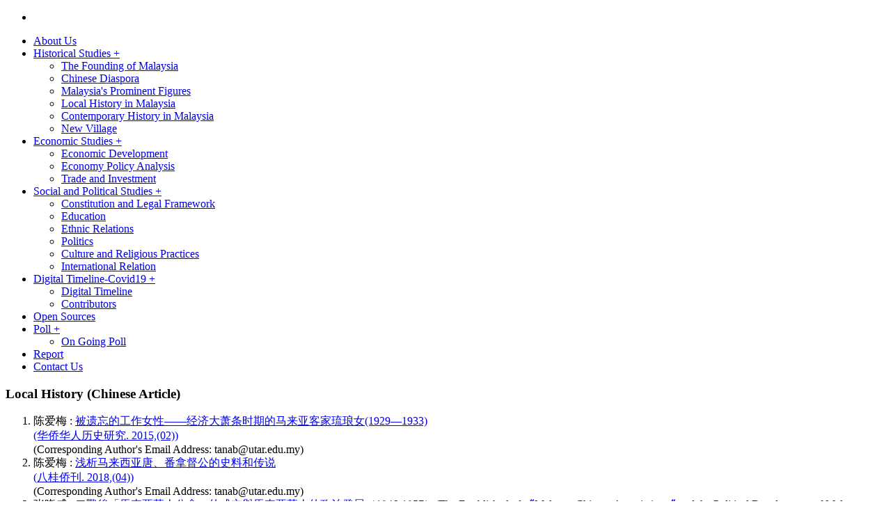

--- FILE ---
content_type: text/html; charset=UTF-8
request_url: http://tclc.resources.utar.edu.my/Local-History.php
body_size: 7359
content:
<!DOCTYPE html>
<!--[if lt IE 7 ]><html class="ie ie6" lang="en"> <![endif]-->
<!--[if IE 7 ]><html class="ie ie7" lang="en"> <![endif]-->
<!--[if IE 8 ]><html class="ie ie8" lang="en"> <![endif]-->
<!--[if (gte IE 9)|!(IE)]><!-->
<html  xml:lang="en" lang="en">
<!--<![endif]-->

<head>
    <title></title>
    <meta http-equiv="Content-Type" content="text/html; charset=utf-8" />
<meta name="keywords" content="" />
<meta name="description" content="" />
<meta name="generator" content="Rvglobalsoft" />
<!-- Version: 6.4.99 PRO; Project name: TCLC Resource Centre; Project id: 8ad9e20d07def2d092e86ead4dce6d2d; Template Name: pro_17-720-1_blue_Mobile_2; 
Published date: January 20, 2025, 1:39 05 (GMT +08:00) -->
    <meta charset="utf-8">
    <meta name="viewport" content="width=device-width, initial-scale=1">

    <!-- Start Uikit -->
    <link rel="stylesheet" href="https://tclc.resources.utar.edu.my/uikit/css/uikit.css" />

    <!-- Start Uikit Component -->
    <link rel="stylesheet" href="https://tclc.resources.utar.edu.my/uikit/css/components/accordion.min.css" />
    <link rel="stylesheet" href="https://tclc.resources.utar.edu.my/uikit/css/components/autocomplete.min.css" />
    <link rel="stylesheet" href="https://tclc.resources.utar.edu.my/uikit/css/components/datepicker.min.css" />
    <link rel="stylesheet" href="https://tclc.resources.utar.edu.my/uikit/css/components/dotnav.min.css" />
    <link rel="stylesheet" href="https://tclc.resources.utar.edu.my/uikit/css/components/form-advanced.min.css" />
    <link rel="stylesheet" href="https://tclc.resources.utar.edu.my/uikit/css/components/form-file.min.css" />
    <link rel="stylesheet" href="https://tclc.resources.utar.edu.my/uikit/css/components/form-password.min.css" />
    <link rel="stylesheet" href="https://tclc.resources.utar.edu.my/uikit/css/components/form-select.min.css" />
    <link rel="stylesheet" href="https://tclc.resources.utar.edu.my/uikit/css/components/htmleditor.min.css" />
    <link rel="stylesheet" href="https://tclc.resources.utar.edu.my/uikit/css/components/nestable.min.css" />
    <link rel="stylesheet" href="https://tclc.resources.utar.edu.my/uikit/css/components/notify.min.css" />
    <link rel="stylesheet" href="https://tclc.resources.utar.edu.my/uikit/css/components/placeholder.min.css" />
    <link rel="stylesheet" href="https://tclc.resources.utar.edu.my/uikit/css/components/progress.min.css" />
    <link rel="stylesheet" href="https://tclc.resources.utar.edu.my/uikit/css/components/search.min.css" />
    <link rel="stylesheet" href="https://tclc.resources.utar.edu.my/uikit/css/components/slidenav.min.css" />
    <link rel="stylesheet" href="https://tclc.resources.utar.edu.my/uikit/css/components/slider.min.css" />
    <link rel="stylesheet" href="https://tclc.resources.utar.edu.my/uikit/css/components/slideshow.min.css" />
    <link rel="stylesheet" href="https://tclc.resources.utar.edu.my/uikit/css/components/sortable.min.css" />
    <link rel="stylesheet" href="https://tclc.resources.utar.edu.my/uikit/css/components/sticky.min.css" />
    <link rel="stylesheet" href="https://tclc.resources.utar.edu.my/uikit/css/components/tooltip.min.css" />
    <link rel="stylesheet" href="https://tclc.resources.utar.edu.my/uikit/css/components/upload.min.css" />
    <!-- End Uikit Component -->

    <script src="https://tclc.resources.utar.edu.my/uikit/js/jquery-1.11.3.min.js"></script>
    <script src="https://tclc.resources.utar.edu.my/rvsb-js/jQuery.scrollSpeed.js"></script>

    <script src="https://tclc.resources.utar.edu.my/uikit/js/uikit.min.js"></script>
    <script src="https://tclc.resources.utar.edu.my/uikit/js/components/sticky.min.js"></script>
    <script src="https://tclc.resources.utar.edu.my/uikit/js/components/slideshow.min.js"></script>
    <script src="https://tclc.resources.utar.edu.my/uikit/js/components/slideshow-fx.min.js"></script>
    <script src="https://tclc.resources.utar.edu.my/uikit/js/components/slider.min.js"></script>
    <script src="https://tclc.resources.utar.edu.my/uikit/js/components/tooltip.js"></script>
    <script src="https://tclc.resources.utar.edu.my/uikit/js/components/lightbox.js"></script>
    <script src="https://tclc.resources.utar.edu.my/uikit/js/components/upload.js"></script>
    <script src="https://tclc.resources.utar.edu.my/uikit/js/components/notify.js"></script>
    <script src="https://tclc.resources.utar.edu.my/uikit/js/core/modal.js"></script>
    <script src="https://tclc.resources.utar.edu.my/rvsb-js/rvsb-slideshow-slider.js"></script>

    <script src="https://tclc.resources.utar.edu.my/rvsb-js/parallax.js"></script>
    <script src="https://tclc.resources.utar.edu.my/uikit/js/components/grid-parallax.min.js"></script>

    <script>
        $(function() {
            // Default
            scrollSpeed(150, 1600);
            // Custom Easing
            // jQuery.scrollSpeed(100, 800, 'easeOutCubic');
        });
    </script>
    <!-- End Uikit -->

    <!-- Custom Fonts -->
    <link href='https://fonts.googleapis.com/css?family=Open+Sans:400,700,700italic,400italic' rel='stylesheet' type='text/css'>

    <!-- Start RVSiteBuilder style -->
    <link rel="stylesheet" href="https://tclc.resources.utar.edu.my/rvsb-css/rvsb-nav-style-1.css" />
    <link rel="stylesheet" href="https://tclc.resources.utar.edu.my/rvsb-css/rvsb-nav-offcanvas-style-1.css" />
    <link rel="stylesheet" href="https://tclc.resources.utar.edu.my/rvsb-css/rvsb-extended-uikit.css" />
    <link rel="stylesheet" href="https://tclc.resources.utar.edu.my/rvsb-css/rvsb-footer-block.css" />
    <link rel="stylesheet" href="https://tclc.resources.utar.edu.my/rvsb-css/rvsb-common.css" />
    <!-- End RVSiteBuilder style -->

    

<link rel="stylesheet" href="https://tclc.resources.utar.edu.my/Navigator.css" type="text/css" />



    <script src="//www.google.com/recaptcha/api.js" async defer></script>
<link id ="linkcssglobal" rel="stylesheet" type="text/css" media="screen" href="https://tclc.resources.utar.edu.my/css/rvwysiwyg-uikit-ui.css" />
<script  type="text/javascript" src="https://tclc.resources.utar.edu.my/js/rvwysiwyg-uikit-ui.js"></script>

<script  type="text/javascript" src="https://tclc.resources.utar.edu.my/rvsincludefile/rvsheadpage.js"></script>




<script  type="text/javascript" src="https://tclc.resources.utar.edu.my/rvsincludefile/rvscustomopenwindow.js"></script>

<!-- Uikit Publish Script -->
<script type="text/javascript" src="https://tclc.resources.utar.edu.my/js/jquery-ui2/jquery-migrate-1.2.1.min.js"></script>
<script type="text/javascript" src="https://tclc.resources.utar.edu.my/js/publishscript/footerMgr.js"></script>
<script type="text/javascript" src="https://tclc.resources.utar.edu.my/js/publishscript/headerBannerMgr.js"></script>
<script type="text/javascript" src="https://tclc.resources.utar.edu.my/js/publishscript/navigationMgr.js"></script>
<script type="text/javascript" src="https://tclc.resources.utar.edu.my/js/publishscript/breadcrumMgr.js"></script>
<script type="text/javascript" src="https://tclc.resources.utar.edu.my/js/publishscript/linkMgr.js"></script>
<script type="text/javascript" src="https://tclc.resources.utar.edu.my/js/publishscript/videoMgr.js"></script><!-- Uikit Publish Script -->
<script type="text/javascript" src="https://tclc.resources.utar.edu.my/js/publishscript/facebookMgr.js"></script>
<script type="text/javascript" src="https://tclc.resources.utar.edu.my/js/publishscript/googleMgr.js"></script>


</head>

<body >
    <div class="bodyTemplate">
        <div id="selected_headerblock">
            <div class="uk-container uk-container-center uk-hidden-small">
                <div class="rs_header_spacer">
                    <!-- START LOGO -->
                    <div id="Layer1" class="rs_header_logo"></div>
                    <div id="Layer2" class="rs_header_companyname"></div>
                    <div id="Layer3" class="rs_header_slogan"></div>
                    <!-- START CUSTOM LAYER --><!-- END CUSTOM LAYER -->
                    <!-- END LOGO -->

<div id="fb-root"></div>
<!-- {literal} -->
<script id="scriptBuildFacebook" type="text/javascript">

//<![CDATA[

  (function(d, s, id) {
	  var js, fjs = d.getElementsByTagName(s)[0];
	  if (d.getElementById(id)) return;
	  js = d.createElement(s);
      js.id = id;
	  //version=v2.5 & appId=362039017157260 Rvsitebuilder social network (delete)
	  //js.src = "//connect.facebook.net/en_US/sdk.js#xfbml=1&version=v2.5&appId=362039017157260";
	  //version=v18.0 & appId=3195763584055259 //Rvsitebuilder App (new 12/09/2023)
	  
      js.src = "https://connect.facebook.net/en_US/sdk.js#xfbml=1&version=v18.0&appId=3195763584055259";
	  fjs.parentNode.insertBefore(js, fjs);
  }(document, 'script', 'facebook-jssdk'));

//]]>

function getFrameFacebook() {

	if($('.fb-like-box').find('iframe').get(0) == undefined)
	{
		recursiveTimeout = setTimeout(function(){getFrameFacebook();},100);
		//console.log('undefined')
	} else {
		//console.log('sucess'+$('.fb-like-box').find('iframe').width()+'='+ fbWidth )
		if ($('.fb-like-box').find('iframe').width() != 0) {
			$('.fb-like-box').find('iframe').attr('width',fbWidth+'px').css('width',fbWidth);
			recursiveTimeout = setTimeout(function(){getFrameFacebook();},100);
			$('.fb-like-box').find('iframe').load(function(){
			clearTimeout(recursiveTimeout); })
		} else {
			$('.fb-like-box').find('iframe').attr('width',fbWidth+'px').css('width',fbWidth);
		       }
	}
}

$(document).ready(function(){
     var recursiveDetectWidth = setTimeout(function(){
			detectWidthFacebook();
	},500);

     function detectWidthFacebook(){
    	  if($('div.fbFanPageBlock').find('iframe').prop('tagName') == undefined){
    	   recursiveDetectWidth = setTimeout(function(){
				detectWidthFacebook();
			},500);
    	}else{
    	   var fbWidth = $('div.fbFanPageBlock').find('div[data-width]').attr('data-width');
    	   var fBody = $('div.fbFanPageBlock').find('iframe');

    	   fBody.load(function(){
				$(this).css('width',fbWidth);
    	   })
    	}
    	}
});

</script>
<!-- {/literal} -->
                </div>
            </div>
        </div>

            <!-- Start Header Banner -->
    <div id="selected_headerbanner">
    <!-- {literal} -->
    <script>
    var rvslideshow = {};
    $(document).ready(function(){
    	rvslideshow = UIkit.slideshow('#rvs-uk-slide', {
	        animation : 'fade',
	        duration : 5000,
	        autoplay : true,
	        height : 'auto',
	        autoplayInterval : 1000,
	        pauseOnHover: true,
	        kenburns : false,
	        kenburnsanimations: ['uk-animation-middle-left', 'uk-animation-top-right',
				'uk-animation-bottom-left', 'uk-animation-top-center',
				'uk-animation-bottom-right'],
	        slices : 15,
    	});
    	var s_width = 'full_width';
    	if (s_width == 'full_width') {
			$('#selected_headerblock').find('div.uk-container').addClass('rv-block-full');
			$('#selected_headerbanner').find('div.uk-container').addClass('rv-block-full');
		}else{
			$('#selected_headerblock').find('div.uk-container').removeClass('rv-block-full');
			$('#selected_headerbanner').find('div.uk-container').removeClass('rv-block-full');
		}
		try{
			if(parent.jQuery.sitebuilder.AdjustStyle){
				parent.jQuery.sitebuilder.AdjustStyle.setContainer();
				parent.jQuery.sitebuilder.AdjustStyle.showBackgroundImage();
				parent.jQuery.sitebuilder.AdjustStyleHeader.setDefaultHeaderBannerHtml();
	    	}
    	}catch(e){
    		console.log(e);
        }

    });

    </script>
    <!-- {/literal} -->
	<div class="uk-container uk-container-center rv-block-full">
    <div id="rvs-uk-slide" class="uk-slidenav-position">
    <ul class="uk-slideshow uk-overlay-active" data-uk-slideshow>	   <li id="5fa60fe8dcb2a" class=" ">
	    <img class="" src="https://tclc.resources.utar.edu.my//images/headerbanner/banner_60ded28ba6e4f.jpg" alt="" height="520"  style="width: 100%;">
	   </li></ul></div></div></div><!-- End Header Banner --> 
<!-- Start Navigation -->
        <div id="selected_navigator"><div class="uk-container uk-container-center">
    			   	<div id="rvnavigator">
    						<nav class="uk-navbar" style="margin: 0px;">
    							<ul class="uk-navbar-nav uk-hidden-small">
<li >
<a href="https://tclc.resources.utar.edu.my/About_Us.php"   target="_self" ><span  pageid="180fc2bb12a12cb08a4bcdeaeb0fdfae"  is_homepage="1"  is_draft="0"  page_title="Social Science Resource Center(TCLC UTAR)"  meta_keyword="Social Science Resource Center(TCLC UTAR)"  meta_description="Social Science Resource Center(TCLC UTAR)"  file_name="About_Us.php"  other_embed=""  page_css="" >About Us</span></a></li>
<li class="uk-parent " data-uk-dropdown="">
<a href="https://tclc.resources.utar.edu.my/history_of_malaysia.php"   target="_self" ><span  pageid="51adbaa7f28852e8e61bff4b37fb4edf"  is_homepage="0"  is_draft="0"  page_title=""  meta_keyword=""  meta_description=""  file_name="history_of_malaysia.php"  other_embed=""  page_css="" >Historical Studies +</span></a><div class="uk-dropdown uk-dropdown-navbar">
<ul class="uk-nav uk-nav-navbar">
<li>
<a href="https://tclc.resources.utar.edu.my/The_Founding_of_Malaysia.php"   target="_self" ><span  pageid="05354cf998baab7a9e5add14a345bb3b"  is_homepage="0"  is_draft="0"  page_title=""  meta_keyword=""  meta_description=""  file_name="The_Founding_of_Malaysia.php"  other_embed=""  page_css="" >The Founding of Malaysia</span></a></li>
<li>
<a href="https://tclc.resources.utar.edu.my/Chinese-in-Malaysia.php"   target="_self" ><span  pageid="438a2b540c75563196257462211d2cd2"  is_homepage="0"  is_draft="0"  page_title=""  meta_keyword=""  meta_description=""  file_name="Chinese-in-Malaysia.php"  other_embed=""  page_css="" >Chinese Diaspora</span></a></li>
<li>
<a href="https://tclc.resources.utar.edu.my/Malaysia%27s-Prominent-Figures.php"   target="_self" ><span  pageid="52eee467cf39ef1152e058fbe02e7ccc"  is_homepage="0"  is_draft="0"  page_title=""  meta_keyword=""  meta_description=""  file_name="Malaysia%27s-Prominent-Figures.php"  other_embed=""  page_css="" >Malaysia's Prominent Figures</span></a></li>
<li>
<a href="https://tclc.resources.utar.edu.my/Local-History.php"   target="_self" ><span  pageid="af213974f81d58d84b4c2073064b5d20"  is_homepage="0"  is_draft="0"  page_title=""  meta_keyword=""  meta_description=""  file_name="Local-History.php"  other_embed=""  page_css="" >Local History in Malaysia</span></a></li>
<li>
<a href="https://tclc.resources.utar.edu.my/Contemporary-History.php"   target="_self" ><span  pageid="5ed231610e8eb93b7bcaf7e423ed3e2e"  is_homepage="0"  is_draft="0"  page_title=""  meta_keyword=""  meta_description=""  file_name="Contemporary-History.php"  other_embed=""  page_css="" >Contemporary History in Malaysia</span></a></li>
<li>
<a href="https://tclc.resources.utar.edu.my/New-Village.php"   target="_self" ><span  pageid="acdd4e6aa1f1c4f77b919516c700e63a"  is_homepage="0"  is_draft="0"  page_title=""  meta_keyword=""  meta_description=""  file_name="New-Village.php"  other_embed=""  page_css="" >New Village</span></a></li>
</ul>
</div></li>
<li class="uk-parent " data-uk-dropdown="">
<a href="https://tclc.resources.utar.edu.my/Malaysia%27s-Economy.php"   target="_self" ><span  pageid="ba1e6e59327d5d695544afd624a52ca8"  is_homepage="0"  is_draft="0"  page_title=""  meta_keyword=""  meta_description=""  file_name="Malaysia%27s-Economy.php"  other_embed=""  page_css="" >Economic Studies +</span></a><div class="uk-dropdown uk-dropdown-navbar">
<ul class="uk-nav uk-nav-navbar">
<li>
<a href="https://tclc.resources.utar.edu.my/Economic-Development.php"   target="_self" ><span  pageid="15f1bb8a5104343050a6b12df778d1f5"  is_homepage="0"  is_draft="0"  page_title=""  meta_keyword=""  meta_description=""  file_name="Economic-Development.php"  other_embed=""  page_css="" >Economic Development</span></a></li>
<li>
<a href="https://tclc.resources.utar.edu.my/Policies-Analysis.php"   target="_self" ><span  pageid="42b27e5792f962312d74d0d77b6c336a"  is_homepage="0"  is_draft="0"  page_title=""  meta_keyword=""  meta_description=""  file_name="Policies-Analysis.php"  other_embed=""  page_css="" >Economy Policy Analysis</span></a></li>
<li>
<a href="https://tclc.resources.utar.edu.my/Trade-and-Investment.php"   target="_self" ><span  pageid="92091c43aa7f7edd3c9f358a70c04796"  is_homepage="0"  is_draft="0"  page_title=""  meta_keyword=""  meta_description=""  file_name="Trade-and-Investment.php"  other_embed=""  page_css="" >Trade and Investment</span></a></li>
</ul>
</div></li>
<li class="uk-parent " data-uk-dropdown="">
<a href="https://tclc.resources.utar.edu.my/Nation-Building-in-Malaysia.php"   target="_self" ><span  pageid="2afffdf38cf3a06e5f6c89da763fe828"  is_homepage="0"  is_draft="0"  page_title=""  meta_keyword=""  meta_description=""  file_name="Nation-Building-in-Malaysia.php"  other_embed=""  page_css="" >Social and Political Studies +</span></a><div class="uk-dropdown uk-dropdown-navbar">
<ul class="uk-nav uk-nav-navbar">
<li>
<a href="https://tclc.resources.utar.edu.my/Constitution-and-Malaysia-Legal-Framework.php"   target="_self" ><span  pageid="9b1dd391e5cb86376975b8e50c7d9e29"  is_homepage="0"  is_draft="0"  page_title=""  meta_keyword=""  meta_description=""  file_name="Constitution-and-Malaysia-Legal-Framework.php"  other_embed=""  page_css="" >Constitution and Legal Framework</span></a></li>
<li>
<a href="https://tclc.resources.utar.edu.my/Education-Systems-in-Malaysia.php"   target="_self" ><span  pageid="b25ae7cf41062df5787b3c49073c7166"  is_homepage="0"  is_draft="0"  page_title=""  meta_keyword=""  meta_description=""  file_name="Education-Systems-in-Malaysia.php"  other_embed=""  page_css="" >Education</span></a></li>
<li>
<a href="https://tclc.resources.utar.edu.my/Ethnic-Relations-in-Malaysia.php"   target="_self" ><span  pageid="ec710be810eb478658a13a82c2bd6f64"  is_homepage="0"  is_draft="0"  page_title=""  meta_keyword=""  meta_description=""  file_name="Ethnic-Relations-in-Malaysia.php"  other_embed=""  page_css="" >Ethnic Relations</span></a></li>
<li>
<a href="https://tclc.resources.utar.edu.my/Politics-in-Malaysia.php"   target="_self" ><span  pageid="1f0edd3aa7a4275e68da57d1abf3da54"  is_homepage="0"  is_draft="0"  page_title=""  meta_keyword=""  meta_description=""  file_name="Politics-in-Malaysia.php"  other_embed=""  page_css="" >Politics</span></a></li>
<li>
<a href="https://tclc.resources.utar.edu.my/Culture-and-Religious-Practices.php"   target="_self" ><span  pageid="8ce402cef51a84f552e810bd96b7f990"  is_homepage="0"  is_draft="0"  page_title=""  meta_keyword=""  meta_description=""  file_name="Culture-and-Religious-Practices.php"  other_embed=""  page_css="" >Culture and Religious Practices</span></a></li>
<li>
<a href="https://tclc.resources.utar.edu.my/International-Relation.php"   target="_self" ><span  pageid="5babd0f9151c4120f1c4c201d6fe73f7"  is_homepage="0"  is_draft="0"  page_title=""  meta_keyword=""  meta_description=""  file_name="International-Relation.php"  other_embed=""  page_css="" >International Relation</span></a></li>
</ul>
</div></li>
<li class="uk-parent " data-uk-dropdown="">
<a href="https://tclc.resources.utar.edu.my/Digital_Timeline-Covid19.php"   target="_self" ><span  pageid="bab87277b61e9b9b1cdb2255e8889da0"  is_homepage="0"  is_draft="0"  page_title=""  meta_keyword=""  meta_description=""  file_name="Digital_Timeline-Covid19.php"  other_embed=""  page_css="" >Digital Timeline-Covid19 +</span></a><div class="uk-dropdown uk-dropdown-navbar">
<ul class="uk-nav uk-nav-navbar">
<li>
<a href="https://tclc.resources.utar.edu.my/Digital-Timeline.php"   target="_self" ><span  pageid="cdda3870bd2147da5457b9fc1ec3b2aa"  is_homepage="0"  is_draft="0"  page_title=""  meta_keyword=""  meta_description=""  file_name="Digital-Timeline.php"  other_embed=""  page_css=".iframe-container+%7B%0A+++width%3A+100%25%3B%0A+++position%3A+relative%3B%0A+++padding-top%3A+100%25%3B%0A%7D%0A.iframe-responsive+%7B%0A+++position%3A+absolute%3B%0A+++width%3A+100%25%3B%0A+++height%3A+100%25%3B%0A+++top%3A+0%3B%0A+++left%3A+0%3B%0A+++border%3A+none%3B%0A+++margin%3A+0px%3B%0A+++padding%3A+0px%3B%0A+++style%3D%22-webkit-transform%3Ascale%280.5%29%3B%0A+++-moz-transform-scale%280.5%29%3B%0A%7D" >Digital Timeline</span></a></li>
<li>
<a href="https://tclc.resources.utar.edu.my/Contributors.php"   target="_self" ><span  pageid="8e1b48a41c834d1f5d0ae8be97d70645"  is_homepage="0"  is_draft="0"  page_title=""  meta_keyword=""  meta_description=""  file_name="Contributors.php"  other_embed=""  page_css="" >Contributors</span></a></li>
</ul>
</div></li>
<li >
<a href="https://tclc.resources.utar.edu.my/Open-Sources.php"   target="_self" ><span  pageid="a4f8848c20144feaf626f47acd9b1491"  is_homepage="0"  is_draft="0"  page_title=""  meta_keyword=""  meta_description=""  file_name="Open-Sources.php"  other_embed=""  page_css="" >Open Sources</span></a></li>
<li class="uk-parent " data-uk-dropdown="">
<a href="https://tclc.resources.utar.edu.my/Poll.php"   target="_self" ><span  pageid="da80ffe6bdf2573e4eeac8f3c3176502"  is_homepage="0"  is_draft="0"  page_title="Survey Poll-Social Science Resource Center(TCLC UTAR)"  meta_keyword="Survey Poll-Social Science Resource Center(TCLC UTAR)"  meta_description="Survey Poll-Social Science Resource Center(TCLC UTAR)"  file_name="Poll.php"  other_embed=""  page_css="" >Poll +</span></a><div class="uk-dropdown uk-dropdown-navbar">
<ul class="uk-nav uk-nav-navbar">
<li>
<a href="https://tclc.resources.utar.edu.my/On-Going-Poll.php"   target="_self" ><span  pageid="e0ca015f2499807ad0f756b078cd8aba"  is_homepage="0"  is_draft="0"  page_title=""  meta_keyword=""  meta_description=""  file_name="On-Going-Poll.php"  other_embed=""  page_css="" >On Going Poll</span></a></li>
</ul>
</div></li>
<li >
<a href="https://tclc.resources.utar.edu.my/Report.php"   target="_self" ><span  pageid="ce912393b88e087624e00aa7b00ab89c"  is_homepage="0"  is_draft="0"  page_title=""  meta_keyword=""  meta_description=""  file_name="Report.php"  other_embed=""  page_css="" >Report</span></a></li>
<li >
<a href="https://tclc.resources.utar.edu.my/Contact-Us.php"   target="_self" ><span  pageid="516740b3c778f6dd94436f8d3912eb6e"  is_homepage="0"  is_draft="0"  page_title=""  meta_keyword=""  meta_description=""  file_name="Contact-Us.php"  other_embed=""  page_css="" >Contact Us</span></a></li>
</ul>
    			   	<a href="#offcanvas" class="uk-navbar-toggle uk-visible-small" data-uk-offcanvas></a>
    				<div class="uk-navbar-brand uk-navbar-center uk-visible-small"></div>
    			    </nav>
    				</div>
    			
<div class="clear"></div></div>
</div>
        <!-- End Navigation -->

        

        <!-- Start PATHWAY -->
        <div id="selected_pathway" style="display:none;"></div>
        <!-- End PATHWAY -->

        <!-- Start BODY -->
        <div id="selected_body">
<div id="layout_zone1">

















<!-- wysiwyg get data cannot delete id=layout_zone1 -->
<div class="uk-container uk-container-center rv-block-full"><div>
    <div class="uk-container uk-container-center rv-block-full">
        <div class="uk-grid" data-uk-grid-margin="">
            <div class="uk-width-1-1 design-block uk-row-first" rv-layout="100">
                <div class="layoutfix">
                    <div id="editable_area_content" class="editable_area designBlock ui-sortable"><div class="mg">
        <div class="uk-container uk-container-center rv-block-full"> <!-- Set Row Full width must use class  of Design block -->
         <div class="rvsb_design_block bgContent">                                     <!-- Set Background of Design block -->
             <div class="uk-container uk-container-center "> <!-- Set Full width must use class  of Design block -->
                 <div class="uk-grid ui-sortable">
                       
                    
                    <div class="uk-width-medium-1-2" style="position: relative;">
                        <div id="editable_area_custom5009682250e351544487ebcf80009b642" data-ph="Editable Area. Backspace tab to remove this block." class="RVWYSIWYGAREA areaCustom">  
                             <h3>Local History (Chinese Article)<br /></h3>                                                  
                             <ol class="uk-list-space">
                                 <li>陈爱梅 :&nbsp;<a href="https://wap.cnki.net/touch/web/Journal/Article/HQLY201502009.html" holdhref="https://wap.cnki.net/touch/web/Journal/Article/HQLY201502009.html" target="_self" class="isLinks isWebsite">被遗忘的工作女性——经济大萧条时期的马来亚客家琉琅女(1929—1933)<br />(华侨华人历史研究. 2015,(02))</a> <br />(Corresponding Author's Email Address: tanab@utar.edu.my)
<br /></li>
                                 <li>陈爱梅 :&nbsp;<a href="http://www.cnki.com.cn/Article/CJFDTotal-BGQK201804002.htm" holdhref="http://www.cnki.com.cn/Article/CJFDTotal-BGQK201804002.htm" target="_self" class="isLinks isWebsite">浅析马来西亚唐、番拿督公的史料和传说<br />(八桂侨刊. 2018,(04))</a> <br />(Corresponding Author's Email Address: tanab@utar.edu.my)
<br /></li><li>张晓威 : <a href="https://www.airitilibrary.com/Publication/alDetailedMesh?docid=19939167-201704-201710200014-201710200014-155-180" holdhref="https://www.airitilibrary.com/Publication/alDetailedMesh?docid=19939167-201704-201710200014-201710200014-155-180" target="_self" class="isLinks isWebsite">二戰後「馬來亞華人公會」的成立與馬來亞華人的政治發展（1946-1957）(The Established of 〞Malayan Chinese Association〞 and the Political Development of Malayan Chinese after World War Ⅱ (1946-1957))<br /><history> </history>(中央大學人文學報;63期 (2017/04/01))</a> <br />(Corresponding Author's Email Address: chongsw@utar.edu.my)</li></ol><div><br /></div><div><br /></div><div><br /></div><div><br /></div><div><br /></div><div><br /></div><div><br /></div><div><br /></div>
                        </div> 
                        <div class="uk-grid-margin"></div>     
                    </div>
                 </div>
             </div>
         </div>
         </div>
        </div></div>
                </div>
            </div>
        </div>
    </div>
</div></div>
</div>
</div>
        <!-- End BODY -->

        <!-- Start FOOTER -->
        <div id="selected_footer"><!-- add class="uk-footer-displayNone" to display none -->
<div class="uk-container uk-container-center rv-block-full">
    <div id="footerTemplate" style="font-size:14px;">
        <div class="uk-container uk-container-center rvsb-bg-footer uk-footer-displayNone" id="textinfoAndContactFooter">
            <div class="uk-grid">
                <div class="uk-width-small-1-2 uk-footer-displayNone" id="textinfoFooter">
                    <h3 id="titleInformation">Title text information</h3>
                    <hr id="hrInformation">
                    <div id="contentInformation" style="white-space: pre-wrap;">This is an excellent place for you to add a paragraph and let your visitors know more about you and your services. Easily edit by go to tab pages and content and click edit.</div>
                </div>
                <div class="uk-width-small-1-2 uk-footer-displayNone" id="contactFooter">
                    <h3 id="titleContact">Contact Us</h3>
                    <ul class="uk-list uk-list-space" id="contactListFooter">
                        <li id="liAddressFooter">
                            <div class="tableFrame">
                                 <div class="tableCell"><span class="uk-icon-justify uk-icon-map-marker"></span></div> 
                                 <div class="tableCell"><span id="addressContactFooter">Your address</span></div> 
                            </div>
                        </li>
                        <li id="liPhoneFooter">
                            <div class="tableFrame">
                                 <div class="tableCell"><span class="uk-icon-justify uk-icon-phone"></span></div>
                                 <div class="tableCell"><span id="phoneContactFooter">(123) 456-7890</span></div>
                            </div>    
                        </li>
                        <li id="liEmailFooter">
                            <div class="tableFrame">
                                <div class="tableCell"><span class="uk-icon-justify uk-icon-envelope-o"></span></div>
                                <div class="tableCell"><span id="emailContactFooter">email@yourdomain.com</span></div>
                            </div>
                        </li>
                    </ul>
                    <div class="uk-clearfix"></div>
                    <div id="divgooglemapFooter" class="uk-footer-displayNone">
                        <div id="google_maps_footer"></div>
                    </div>
                </div>
            </div>
        </div>    
            
        <div class="uk-container uk-container-center rvsb-bg-footer">
            <div class="uk-grid" id="socailandcopyright">
                <div class="uk-width-small-1-2 uk-text-center-small" id="socailFooter">
                    <a cmdhref="#" class="uk-icon-button uk-icon-facebook" target=""></a>
                    <a cmdhref="#" class="uk-icon-button uk-icon-twitter" target=""></a>
                    <a cmdhref="" class="uk-icon-button uk-icon-google-plus" target="" style="display: none;"></a>
                    <a cmdhref="" class="uk-icon-button uk-icon-instagram" target="" style="display: none;"></a>
                </div>
                <div class="uk-width-small-1-2 uk-text-right uk-text-center-small" id="copyrightFooter">© 2021 UNIVERSITI TUNKU ABDUL RAHMAN DU012(A). Wholly owned by UTAR Education Foundation (200201010564(578227-M))</div>
            </div>    
        </div>
        <div class="uk-container uk-container-center rvsb-bg-footer">
            <div class="uk-text-center" id="sitemapFooter">
                <a href="" class="sitemapFooterLink" target="">Home</a> |
                <a href="" class="sitemapFooterLink" target="">About Us</a> |
                <a href="" class="sitemapFooterLink" target="">News &amp; Event</a> |
                <a href="" class="sitemapFooterLink" target="">Download</a> |
                <a href="" class="sitemapFooterLink" target="">Links</a> |
                <a href="" class="sitemapFooterLink" target="">Contact Us</a>
            </div>
        </div>
        <div id="getDetailNavigator" cmdalign="uk-align-left" cmdtextalign="" cmdhiddennav="" cmdhiddensubmenu=""></div>
        <div id="getContentWidth" cmdwidth=""></div>
    </div>
</div></div>
        <!-- End FOOTER -->


        <!-- Start Footer RVBanner and Powered By -->
        <div id="selected_rvbanner" class="uk-text-center"></div>
        <div id="selected_powered" class="uk-text-center"></div>
        <!-- End Footer RVBanner and Powered By -->

        <!-- Navigation Mobile Compatible view-->
        <div id="selected_navigator-mobile"><div id="offcanvas" class="uk-offcanvas">
    			   	<div class="uk-offcanvas-bar">
    							<ul class="uk-nav uk-nav-parent-icon uk-nav-offcanvas" data-uk-nav="">
<li>
<a href="https://tclc.resources.utar.edu.my/About_Us.php"   target="_self" ><span  pageid="180fc2bb12a12cb08a4bcdeaeb0fdfae"  is_homepage="1"  is_draft="0"  page_title="Social Science Resource Center(TCLC UTAR)"  meta_keyword="Social Science Resource Center(TCLC UTAR)"  meta_description="Social Science Resource Center(TCLC UTAR)"  file_name="About_Us.php"  other_embed=""  page_css="" >About Us</span></a></li>
<li class="uk-parent">
<a href="https://tclc.resources.utar.edu.my/history_of_malaysia.php"   target="_self" ><span  pageid="51adbaa7f28852e8e61bff4b37fb4edf"  is_homepage="0"  is_draft="0"  page_title=""  meta_keyword=""  meta_description=""  file_name="history_of_malaysia.php"  other_embed=""  page_css="" >Historical Studies +</span></a><ul class="uk-nav-sub">
<li>
<a href="https://tclc.resources.utar.edu.my/The_Founding_of_Malaysia.php"   target="_self" ><span  pageid="05354cf998baab7a9e5add14a345bb3b"  is_homepage="0"  is_draft="0"  page_title=""  meta_keyword=""  meta_description=""  file_name="The_Founding_of_Malaysia.php"  other_embed=""  page_css="" >The Founding of Malaysia</span></a></li>
<li>
<a href="https://tclc.resources.utar.edu.my/Chinese-in-Malaysia.php"   target="_self" ><span  pageid="438a2b540c75563196257462211d2cd2"  is_homepage="0"  is_draft="0"  page_title=""  meta_keyword=""  meta_description=""  file_name="Chinese-in-Malaysia.php"  other_embed=""  page_css="" >Chinese Diaspora</span></a></li>
<li>
<a href="https://tclc.resources.utar.edu.my/Malaysia%27s-Prominent-Figures.php"   target="_self" ><span  pageid="52eee467cf39ef1152e058fbe02e7ccc"  is_homepage="0"  is_draft="0"  page_title=""  meta_keyword=""  meta_description=""  file_name="Malaysia%27s-Prominent-Figures.php"  other_embed=""  page_css="" >Malaysia's Prominent Figures</span></a></li>
<li>
<a href="https://tclc.resources.utar.edu.my/Local-History.php"   target="_self" ><span  pageid="af213974f81d58d84b4c2073064b5d20"  is_homepage="0"  is_draft="0"  page_title=""  meta_keyword=""  meta_description=""  file_name="Local-History.php"  other_embed=""  page_css="" >Local History in Malaysia</span></a></li>
<li>
<a href="https://tclc.resources.utar.edu.my/Contemporary-History.php"   target="_self" ><span  pageid="5ed231610e8eb93b7bcaf7e423ed3e2e"  is_homepage="0"  is_draft="0"  page_title=""  meta_keyword=""  meta_description=""  file_name="Contemporary-History.php"  other_embed=""  page_css="" >Contemporary History in Malaysia</span></a></li>
<li>
<a href="https://tclc.resources.utar.edu.my/New-Village.php"   target="_self" ><span  pageid="acdd4e6aa1f1c4f77b919516c700e63a"  is_homepage="0"  is_draft="0"  page_title=""  meta_keyword=""  meta_description=""  file_name="New-Village.php"  other_embed=""  page_css="" >New Village</span></a></li>
</ul></li>
<li class="uk-parent">
<a href="https://tclc.resources.utar.edu.my/Malaysia%27s-Economy.php"   target="_self" ><span  pageid="ba1e6e59327d5d695544afd624a52ca8"  is_homepage="0"  is_draft="0"  page_title=""  meta_keyword=""  meta_description=""  file_name="Malaysia%27s-Economy.php"  other_embed=""  page_css="" >Economic Studies +</span></a><ul class="uk-nav-sub">
<li>
<a href="https://tclc.resources.utar.edu.my/Economic-Development.php"   target="_self" ><span  pageid="15f1bb8a5104343050a6b12df778d1f5"  is_homepage="0"  is_draft="0"  page_title=""  meta_keyword=""  meta_description=""  file_name="Economic-Development.php"  other_embed=""  page_css="" >Economic Development</span></a></li>
<li>
<a href="https://tclc.resources.utar.edu.my/Policies-Analysis.php"   target="_self" ><span  pageid="42b27e5792f962312d74d0d77b6c336a"  is_homepage="0"  is_draft="0"  page_title=""  meta_keyword=""  meta_description=""  file_name="Policies-Analysis.php"  other_embed=""  page_css="" >Economy Policy Analysis</span></a></li>
<li>
<a href="https://tclc.resources.utar.edu.my/Trade-and-Investment.php"   target="_self" ><span  pageid="92091c43aa7f7edd3c9f358a70c04796"  is_homepage="0"  is_draft="0"  page_title=""  meta_keyword=""  meta_description=""  file_name="Trade-and-Investment.php"  other_embed=""  page_css="" >Trade and Investment</span></a></li>
</ul></li>
<li class="uk-parent">
<a href="https://tclc.resources.utar.edu.my/Nation-Building-in-Malaysia.php"   target="_self" ><span  pageid="2afffdf38cf3a06e5f6c89da763fe828"  is_homepage="0"  is_draft="0"  page_title=""  meta_keyword=""  meta_description=""  file_name="Nation-Building-in-Malaysia.php"  other_embed=""  page_css="" >Social and Political Studies +</span></a><ul class="uk-nav-sub">
<li>
<a href="https://tclc.resources.utar.edu.my/Constitution-and-Malaysia-Legal-Framework.php"   target="_self" ><span  pageid="9b1dd391e5cb86376975b8e50c7d9e29"  is_homepage="0"  is_draft="0"  page_title=""  meta_keyword=""  meta_description=""  file_name="Constitution-and-Malaysia-Legal-Framework.php"  other_embed=""  page_css="" >Constitution and Legal Framework</span></a></li>
<li>
<a href="https://tclc.resources.utar.edu.my/Education-Systems-in-Malaysia.php"   target="_self" ><span  pageid="b25ae7cf41062df5787b3c49073c7166"  is_homepage="0"  is_draft="0"  page_title=""  meta_keyword=""  meta_description=""  file_name="Education-Systems-in-Malaysia.php"  other_embed=""  page_css="" >Education</span></a></li>
<li>
<a href="https://tclc.resources.utar.edu.my/Ethnic-Relations-in-Malaysia.php"   target="_self" ><span  pageid="ec710be810eb478658a13a82c2bd6f64"  is_homepage="0"  is_draft="0"  page_title=""  meta_keyword=""  meta_description=""  file_name="Ethnic-Relations-in-Malaysia.php"  other_embed=""  page_css="" >Ethnic Relations</span></a></li>
<li>
<a href="https://tclc.resources.utar.edu.my/Politics-in-Malaysia.php"   target="_self" ><span  pageid="1f0edd3aa7a4275e68da57d1abf3da54"  is_homepage="0"  is_draft="0"  page_title=""  meta_keyword=""  meta_description=""  file_name="Politics-in-Malaysia.php"  other_embed=""  page_css="" >Politics</span></a></li>
<li>
<a href="https://tclc.resources.utar.edu.my/Culture-and-Religious-Practices.php"   target="_self" ><span  pageid="8ce402cef51a84f552e810bd96b7f990"  is_homepage="0"  is_draft="0"  page_title=""  meta_keyword=""  meta_description=""  file_name="Culture-and-Religious-Practices.php"  other_embed=""  page_css="" >Culture and Religious Practices</span></a></li>
<li>
<a href="https://tclc.resources.utar.edu.my/International-Relation.php"   target="_self" ><span  pageid="5babd0f9151c4120f1c4c201d6fe73f7"  is_homepage="0"  is_draft="0"  page_title=""  meta_keyword=""  meta_description=""  file_name="International-Relation.php"  other_embed=""  page_css="" >International Relation</span></a></li>
</ul></li>
<li class="uk-parent">
<a href="https://tclc.resources.utar.edu.my/Digital_Timeline-Covid19.php"   target="_self" ><span  pageid="bab87277b61e9b9b1cdb2255e8889da0"  is_homepage="0"  is_draft="0"  page_title=""  meta_keyword=""  meta_description=""  file_name="Digital_Timeline-Covid19.php"  other_embed=""  page_css="" >Digital Timeline-Covid19 +</span></a><ul class="uk-nav-sub">
<li>
<a href="https://tclc.resources.utar.edu.my/Digital-Timeline.php"   target="_self" ><span  pageid="cdda3870bd2147da5457b9fc1ec3b2aa"  is_homepage="0"  is_draft="0"  page_title=""  meta_keyword=""  meta_description=""  file_name="Digital-Timeline.php"  other_embed=""  page_css=".iframe-container+%7B%0A+++width%3A+100%25%3B%0A+++position%3A+relative%3B%0A+++padding-top%3A+100%25%3B%0A%7D%0A.iframe-responsive+%7B%0A+++position%3A+absolute%3B%0A+++width%3A+100%25%3B%0A+++height%3A+100%25%3B%0A+++top%3A+0%3B%0A+++left%3A+0%3B%0A+++border%3A+none%3B%0A+++margin%3A+0px%3B%0A+++padding%3A+0px%3B%0A+++style%3D%22-webkit-transform%3Ascale%280.5%29%3B%0A+++-moz-transform-scale%280.5%29%3B%0A%7D" >Digital Timeline</span></a></li>
<li>
<a href="https://tclc.resources.utar.edu.my/Contributors.php"   target="_self" ><span  pageid="8e1b48a41c834d1f5d0ae8be97d70645"  is_homepage="0"  is_draft="0"  page_title=""  meta_keyword=""  meta_description=""  file_name="Contributors.php"  other_embed=""  page_css="" >Contributors</span></a></li>
</ul></li>
<li>
<a href="https://tclc.resources.utar.edu.my/Open-Sources.php"   target="_self" ><span  pageid="a4f8848c20144feaf626f47acd9b1491"  is_homepage="0"  is_draft="0"  page_title=""  meta_keyword=""  meta_description=""  file_name="Open-Sources.php"  other_embed=""  page_css="" >Open Sources</span></a></li>
<li class="uk-parent">
<a href="https://tclc.resources.utar.edu.my/Poll.php"   target="_self" ><span  pageid="da80ffe6bdf2573e4eeac8f3c3176502"  is_homepage="0"  is_draft="0"  page_title="Survey Poll-Social Science Resource Center(TCLC UTAR)"  meta_keyword="Survey Poll-Social Science Resource Center(TCLC UTAR)"  meta_description="Survey Poll-Social Science Resource Center(TCLC UTAR)"  file_name="Poll.php"  other_embed=""  page_css="" >Poll +</span></a><ul class="uk-nav-sub">
<li>
<a href="https://tclc.resources.utar.edu.my/On-Going-Poll.php"   target="_self" ><span  pageid="e0ca015f2499807ad0f756b078cd8aba"  is_homepage="0"  is_draft="0"  page_title=""  meta_keyword=""  meta_description=""  file_name="On-Going-Poll.php"  other_embed=""  page_css="" >On Going Poll</span></a></li>
</ul></li>
<li>
<a href="https://tclc.resources.utar.edu.my/Report.php"   target="_self" ><span  pageid="ce912393b88e087624e00aa7b00ab89c"  is_homepage="0"  is_draft="0"  page_title=""  meta_keyword=""  meta_description=""  file_name="Report.php"  other_embed=""  page_css="" >Report</span></a></li>
<li>
<a href="https://tclc.resources.utar.edu.my/Contact-Us.php"   target="_self" ><span  pageid="516740b3c778f6dd94436f8d3912eb6e"  is_homepage="0"  is_draft="0"  page_title=""  meta_keyword=""  meta_description=""  file_name="Contact-Us.php"  other_embed=""  page_css="" >Contact Us</span></a></li>
</ul>
    				</div>
    			
<div class="clear"></div></div>
</div>
        <!-- End Navigation Mobile Compatible view-->
    </div>
</body>

</html>
<!--
case:row fixed
{VARIABLE} = <div class="uk-container uk-container-center">Data</div>
case:row full
{VARIABLE} = <div class="uk-container uk-container-center rv-block-full">Data</div>
-->